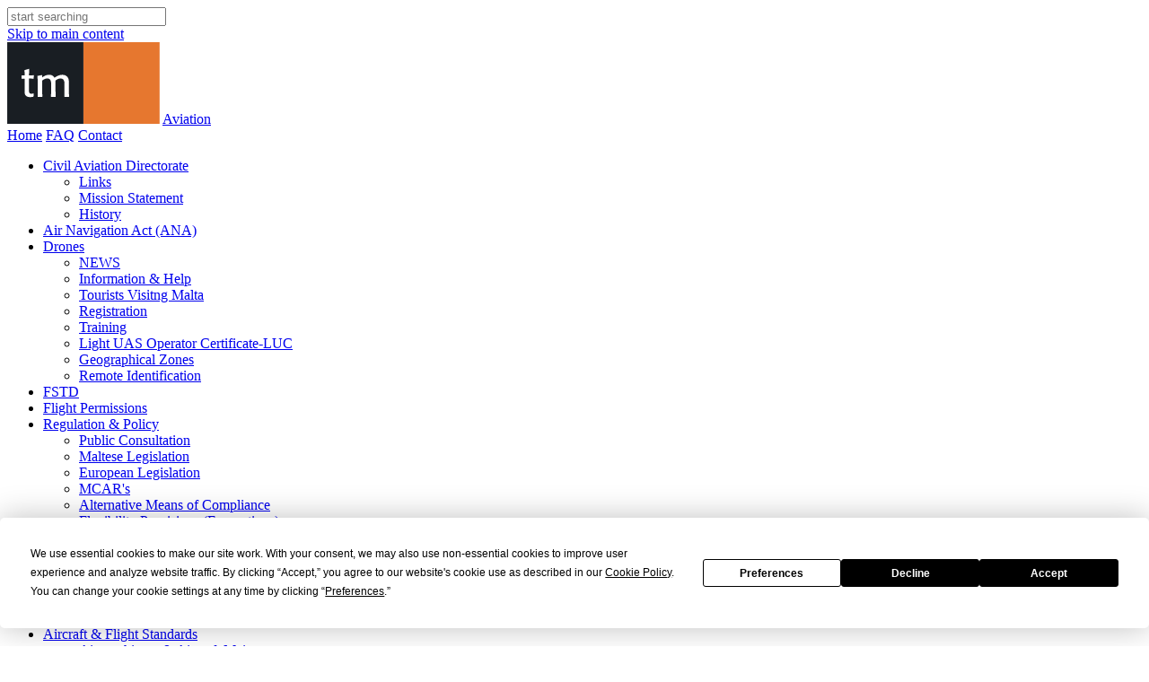

--- FILE ---
content_type: text/html
request_url: https://www.transport.gov.mt/aviation/civil-aviation-directorate/history-654
body_size: 14956
content:

<!DOCTYPE html>
<html lang="en">
  <head>
    <meta charset="UTF-8">
	<script
      type="text/javascript"
      src="https://app.termly.io/resource-blocker/5750ea6b-7b27-483e-b060-660fb1262195?autoBlock=on"
    ></script>

	<!-- GA4 tag - Global site tag (gtag.js) - Google Analytics -->
	<script async src="https://www.googletagmanager.com/gtag/js?id=G-LK7493GNQL"></script>
	<script>
	  window.dataLayer = window.dataLayer || [];
	  function gtag(){dataLayer.push(arguments);}
	  gtag('js', new Date());

	  gtag('config', 'G-LK7493GNQL');
	</script>
    
	
	


    <meta http-equiv="X-UA-Compatible" content="IE=edge">
    <meta name="viewport" content="width=device-width, initial-scale=1, maximum-scale=1">
    <meta name="description" content="">
    <meta name="keywords" content="">
    <meta name="author" content="Data Access Europe B.V.">
    <meta name="robots" content="all">
    <!-- The above 3 meta tags *must* come first in the head; any other head content must come *after* these tags -->
    
    <base href="https://www.transport.gov.mt/">
    
    <title>Civil Aviation Directorate&nbsp;History   - Transport Malta</title>
    <!-- chrome theme color -->
    

    <!-- Bootstrap -->
    <link href="css/bootstrap.min.css" rel="stylesheet">
    <link href="css/global.css?v=1.5" rel="stylesheet">

    <!-- HTML5 shim and Respond.js for IE8 support of HTML5 elements and media queries -->
    <!-- WARNING: Respond.js doesn't work if you view the page via file:// -->
    <!--[if lt IE 9]>
      <script src="https://oss.maxcdn.com/html5shiv/3.7.3/html5shiv.min.js"></script>
      <script src="https://oss.maxcdn.com/respond/1.4.2/respond.min.js"></script>
    <![endif]-->

    <link rel="apple-touch-icon" sizes="180x180" href="https://www.transport.gov.mt/images/favicon/apple-touch-icon.png">
    <link rel="icon" type="image/png" sizes="32x32" href="https://www.transport.gov.mt/images/favicon/favicon-32x32.png">
    <link rel="icon" type="image/png" sizes="16x16" href="https://www.transport.gov.mt/images/favicon/favicon-16x16.png">
    <link rel="icon" href="https://www.transport.gov.mt/images/favicon/favicon.ico" type="image/x-icon">
    <!--<link rel="manifest" href="https://www.transport.gov.mt/images/favicon/manifest.json">-->
    <link rel="mask-icon" href="https://www.transport.gov.mt/images/favicon/safari-pinned-tab.svg" color="#5bbad5">
    <meta name="theme-color" content="#ffffff">

    <meta property="og:title" content="Civil Aviation Directorate&nbsp;History   - Transport Malta" />
    <meta property="og:type" content="website" />
    <meta property="og:image" content="https://www.transport.gov.mt/images/openGraphImage.png">
    <meta property="og:image:type" content="image/png">
    <meta property="og:image:width" content="1200">
    <meta property="og:image:height" content="630">
    <meta property="og:description" content=""/>
    <meta property="og:url" content="https://www.transport.gov.mt/aviation/civil-aviation-directorate/history-654"/>


    
  </head>
  <body>
  <div class="searchoverlay">
	<div class="closesearch icon-close-icon"></div>
   <div class="content">
   	<div class="searchbox">
   		<form method="POST" id="searchform" autocomplete="off" role="search">
			<input class="search" type="text" aria-label="search text" value="" id="Search__Value" name="Search__Value" placeholder="start searching">
			<submit class="searchbtn btn_click" title="Start searching"></button>
		</form>
   		
   	</div>
   	<div id="contentbox"></div>
 	</div>
</div>
<a tabindex="1" href="https://www.transport.gov.mt/aviation/civil-aviation-directorate/history-654#main" class="skiptomain">Skip to main content</a>
<a class="dark-toggle icon-adjust" title="High contrast mode" tabindex="2"></a>

   <div class="sitecontainer">
   	<div class="col menucontainer air">
			<div class="toppart clearfix">
	<div class="logo">
	<!-- TODO: modernizr png fallback -jd -->
		<a href="./" class="logotop"><img src="images/Transport-Malta-Logo.svg" alt="Transport Malta Logo"></a>
		
			<a class="category Air" href="https://www.transport.gov.mt/aviation-502">Aviation</a>
		
	</div>
	<a href="#" class="mobilemenubtn"></a>
</div>
			<div class="quickmenu">
				<a href="#" class="icon search searchoverlaytoggle" title="Open the search dialog"></a>
				<a href="https://www.transport.gov.mt/home-42" title="Go to the Homepage">Home</a>
				<a href="https://www.transport.gov.mt/faq-57" title="Go to the FAQ">FAQ</a>
				<a href="https://www.transport.gov.mt/contact-61" title="Go to contact">Contact</a>
			</div>
			<div class="menu">
				<ul class="top">
					
<!---11/26/2025 3:55:14 PM-->
<li data-pageid='653'><a href='https://www.transport.gov.mt/aviation/civil-aviation-directorate-653' class='menuroot ' title='Go to Civil Aviation Directorate'>Civil Aviation Directorate<span class='arrowdown'></span></a>
<ul>
<li data-pageid='657'><a href='https://www.transport.gov.mt/aviation/civil-aviation-directorate/links-657' class='' title='Go to Links'>Links</a></li>
<li data-pageid='655'><a href='https://www.transport.gov.mt/aviation/civil-aviation-directorate/mission-statement-655' class='' title='Go to Mission Statement'>Mission Statement</a></li>
<li data-pageid='654'><a href='https://www.transport.gov.mt/aviation/civil-aviation-directorate/history-654' class='' title='Go to History'>History</a></li>
</ul>
</li>
<li data-pageid='6240'><a href='https://www.transport.gov.mt/aviation/air-navigation-act-ana-6240' class='menuroot ' title='Go to Air Navigation Act (ANA)'>Air Navigation Act (ANA)</a>
</li>
<li data-pageid='4444'><a href='https://www.transport.gov.mt/aviation/drones-4444' class='menuroot ' title='Go to Drones'>Drones<span class='arrowdown'></span></a>
<ul>
<li data-pageid='6629'><a href='https://www.transport.gov.mt/aviation/drones/news-6629' class='' title='Go to NEWS'>NEWS</a></li>
<li data-pageid='4445'><a href='https://www.transport.gov.mt/aviation/drones/information-help-4445' class='' title='Go to Information & Help'>Information & Help</a></li>
<li data-pageid='6832'><a href='https://www.transport.gov.mt/aviation/drones/tourists-visitng-malta-6832' class='' title='Go to Tourists Visitng Malta'>Tourists Visitng Malta</a></li>
<li data-pageid='4448'><a href='https://www.transport.gov.mt/aviation/drones/registration-4448' class='' title='Go to Registration'>Registration</a></li>
<li data-pageid='4446'><a href='https://www.transport.gov.mt/aviation/drones/training-4446' class='' title='Go to Training'>Training</a></li>
<li data-pageid='5640'><a href='https://www.transport.gov.mt/aviation/drones/light-uas-operator-certificate-luc-5640' class='' title='Go to Light UAS Operator Certificate-LUC'>Light UAS Operator Certificate-LUC</a></li>
<li data-pageid='5487'><a href='https://www.transport.gov.mt/aviation/drones/geographical-zones-5487' class='' title='Go to Geographical Zones'>Geographical Zones</a></li>
<li data-pageid='6616'><a href='https://www.transport.gov.mt/aviation/drones/remote-identification-6616' class='' title='Go to Remote Identification'>Remote Identification</a></li>
</ul>
</li>
<li data-pageid='4650'><a href='https://www.transport.gov.mt/aviation/fstd-4650' class='menuroot ' title='Go to FSTD'>FSTD</a>
</li>
<li data-pageid='640'><a href='https://www.transport.gov.mt/aviation/flight-permissions-640' class='menuroot ' title='Go to Flight Permissions'>Flight Permissions</a>
</li>
<li data-pageid='698'><a href='https://www.transport.gov.mt/aviation/regulation-policy-698' class='menuroot ' title='Go to Regulation & Policy'>Regulation & Policy<span class='arrowdown'></span></a>
<ul>
<li data-pageid='3389'><a href='https://www.transport.gov.mt/aviation/regulation-policy/public-consultation-3389' class='' title='Go to Public Consultation'>Public Consultation</a></li>
<li data-pageid='703'><a href='https://www.transport.gov.mt/aviation/regulation-policy/maltese-legislation-703' class='' title='Go to Maltese Legislation'>Maltese Legislation</a></li>
<li data-pageid='702'><a href='https://www.transport.gov.mt/aviation/regulation-policy/european-legislation-702' class='' title='Go to European Legislation'>European Legislation</a></li>
<li data-pageid='699'><a href='https://www.transport.gov.mt/aviation/regulation-policy/mcar-s-699' class='' title='Go to MCARs'>MCAR's</a></li>
<li data-pageid='2681'><a href='https://www.transport.gov.mt/aviation/regulation-policy/alternative-means-of-compliance-2681' class='' title='Go to Alternative Means of Compliance'>Alternative Means of Compliance</a></li>
<li data-pageid='7531'><a href='https://www.transport.gov.mt/aviation/regulation-policy/flexibility-provisions-exemptions-7531' class='' title='Go to Flexibility Provisions (Exemptions)'>Flexibility Provisions (Exemptions)</a></li>
</ul>
</li>
<li data-pageid='690'><a href='https://www.transport.gov.mt/aviation/air-navigation-services-aerodromes-ground-handling-services-690' class='menuroot ' title='Go to Air Navigation Services , Aerodromes & Ground Handling Services'>Air Navigation Services , Aerodromes & Ground Handling Services<span class='arrowdown'></span></a>
<ul>
<li data-pageid='2288'><a href='https://www.transport.gov.mt/aviation/air-navigation-services-aerodromes-ground-handling-services/air-navigation-services-2288' class='' title='Go to Air Navigation Services'>Air Navigation Services</a></li>
<li data-pageid='1368'><a href='https://www.transport.gov.mt/aviation/air-navigation-services-aerodromes-ground-handling-services/aerodromes-1368' class='' title='Go to Aerodromes'>Aerodromes</a></li>
<li data-pageid='7364'><a href='https://www.transport.gov.mt/aviation/air-navigation-services-aerodromes-ground-handling-services/ground-handling-services-7364' class='' title='Go to Ground Handling Services'>Ground Handling Services</a></li>
<li data-pageid='692'><a href='https://www.transport.gov.mt/aviation/air-navigation-services-aerodromes-ground-handling-services/atm-ans-adr-legislation-692' class='' title='Go to ATM / ANS & ADR Legislation'>ATM / ANS & ADR Legislation</a></li>
<li data-pageid='3764'><a href='https://www.transport.gov.mt/aviation/air-navigation-services-aerodromes-ground-handling-services/aeronautical-information-publication-3764' class='' title='Go to Aeronautical Information Publication'>Aeronautical Information Publication</a></li>
</ul>
</li>
<li data-pageid='2662'><a href='https://www.transport.gov.mt/aviation/aircraft-flight-standards-2662' class='menuroot ' title='Go to Aircraft & Flight Standards'>Aircraft & Flight Standards<span class='arrowdown'></span></a>
<ul>
<li data-pageid='616'><a href='https://www.transport.gov.mt/aviation/aircraft-flight-standards/airworthiness-aircraft-maintenance-616' class='' title='Go to Airworthiness & Aircraft Maintenance'>Airworthiness & Aircraft Maintenance</a></li>
<li data-pageid='2282'><a href='https://www.transport.gov.mt/aviation/aircraft-flight-standards/commercial-air-transport-cat-2282' class='' title='Go to Commercial Air Transport (CAT)'>Commercial Air Transport (CAT)</a></li>
<li data-pageid='2663'><a href='https://www.transport.gov.mt/aviation/aircraft-flight-standards/registration-of-aircraft-2663' class='' title='Go to Registration of Aircraft'>Registration of Aircraft</a></li>
<li data-pageid='2664'><a href='https://www.transport.gov.mt/aviation/aircraft-flight-standards/air-operator-licence-2664' class='' title='Go to Air Operator Licence'>Air Operator Licence</a></li>
<li data-pageid='700'><a href='https://www.transport.gov.mt/aviation/aircraft-flight-standards/operations-advisory-notices-700' class='' title='Go to Operations Advisory Notices'>Operations Advisory Notices</a></li>
<li data-pageid='2276'><a href='https://www.transport.gov.mt/aviation/aircraft-flight-standards/specialised-operations-spo-2276' class='' title='Go to Specialised Operations (SPO)'>Specialised Operations (SPO)</a></li>
<li data-pageid='2274'><a href='https://www.transport.gov.mt/aviation/aircraft-flight-standards/non-commercial-complex-ncc-2274' class='' title='Go to Non Commercial Complex (NCC)'>Non Commercial Complex (NCC)</a></li>
<li data-pageid='5237'><a href='https://www.transport.gov.mt/aviation/aircraft-flight-standards/mace-2021-5237' class='' title='Go to MACE 2021'>MACE 2021</a></li>
<li data-pageid='4420'><a href='https://www.transport.gov.mt/aviation/aircraft-flight-standards/focg-2020-4420' class='' title='Go to FOCG 2020'>FOCG 2020</a></li>
<li data-pageid='3486'><a href='https://www.transport.gov.mt/aviation/aircraft-flight-standards/cabin-safety-3486' class='' title='Go to Cabin Safety'>Cabin Safety</a></li>
</ul>
</li>
<li data-pageid='642'><a href='https://www.transport.gov.mt/aviation/personnel-licensing-642' class='menuroot ' title='Go to Personnel Licensing'>Personnel Licensing<span class='arrowdown'></span></a>
<ul>
<li data-pageid='6696'><a href='https://www.transport.gov.mt/aviation/personnel-licensing/language-testing-bodies-ltbs-pel-notices-6696' class='' title='Go to Language Testing Bodies (LTBs) (PEL Notices)'>Language Testing Bodies (LTBs) (PEL Notices)</a></li>
<li data-pageid='646'><a href='https://www.transport.gov.mt/aviation/personnel-licensing/part-66-aircraft-maintenance-licence-646' class='' title='Go to Part-66 Aircraft Maintenance Licence'>Part-66 Aircraft Maintenance Licence</a></li>
<li data-pageid='2292'><a href='https://www.transport.gov.mt/aviation/personnel-licensing/application-forms-fcl-atco-license-2292' class='' title='Go to Application Forms FCL & ATCO License'>Application Forms FCL & ATCO License</a></li>
<li data-pageid='701'><a href='https://www.transport.gov.mt/aviation/personnel-licensing/pel-notice-fcl-atco-license-701' class='' title='Go to PEL Notice FCL & ATCO License'>PEL Notice FCL & ATCO License</a></li>
<li data-pageid='3678'><a href='https://www.transport.gov.mt/aviation/personnel-licensing/ccto-pel-notices-forms-3678' class='' title='Go to CCTO (PEL Notices & Forms)'>CCTO (PEL Notices & Forms)</a></li>
<li data-pageid='7188'><a href='https://www.transport.gov.mt/aviation/personnel-licensing/sailplane-licences-7188' class='' title='Go to Sailplane Licences'>Sailplane Licences</a></li>
<li data-pageid='7042'><a href='https://www.transport.gov.mt/aviation/personnel-licensing/nppl-national-private-pilot-licences-7042' class='' title='Go to NPPL National Private Pilot Licences'>NPPL National Private Pilot Licences</a></li>
<li data-pageid='6752'><a href='https://www.transport.gov.mt/aviation/personnel-licensing/faqs-personnel-licensing-6752' class='' title='Go to FAQs Personnel Licensing'>FAQs Personnel Licensing</a></li>
</ul>
</li>
<li data-pageid='694'><a href='https://www.transport.gov.mt/aviation/examinations-examiner-standardisation-694' class='menuroot ' title='Go to Examinations & Examiner Standardisation'>Examinations & Examiner Standardisation<span class='arrowdown'></span></a>
<ul>
<li data-pageid='6899'><a href='https://www.transport.gov.mt/aviation/examinations-examiner-standardisation/training-questions-ppl-6899' class='' title='Go to Training Questions PPL'>Training Questions PPL</a></li>
<li data-pageid='4537'><a href='https://www.transport.gov.mt/aviation/examinations-examiner-standardisation/examination-centres-4537' class='' title='Go to Examination Centres'>Examination Centres</a></li>
<li data-pageid='2667'><a href='https://www.transport.gov.mt/aviation/examinations-examiner-standardisation/application-forms-2667' class='' title='Go to Application Forms'>Application Forms</a></li>
<li data-pageid='645'><a href='https://www.transport.gov.mt/aviation/examinations-examiner-standardisation/timetables-645' class='' title='Go to Timetables'>Timetables</a></li>
</ul>
</li>
<li data-pageid='650'><a href='https://www.transport.gov.mt/aviation/medical-services-650' class='menuroot ' title='Go to Medical Services'>Medical Services<span class='arrowdown'></span></a>
<ul>
<li data-pageid='4334'><a href='https://www.transport.gov.mt/aviation/medical-services/ams-notices-4334' class='' title='Go to AMS Notices'>AMS Notices</a></li>
<li data-pageid='3256'><a href='https://www.transport.gov.mt/aviation/medical-services/authorised-aero-medical-examiners-3256' class='' title='Go to Authorised Aero-Medical Examiners'>Authorised Aero-Medical Examiners</a></li>
<li data-pageid='652'><a href='https://www.transport.gov.mt/aviation/medical-services/application-forms-652' class='' title='Go to Application Forms'>Application Forms</a></li>
</ul>
</li>
<li data-pageid='2682'><a href='https://www.transport.gov.mt/aviation/fees-2682' class='menuroot ' title='Go to Fees'>Fees</a>
</li>
<li data-pageid='2280'><a href='https://www.transport.gov.mt/aviation/safety-management-2280' class='menuroot ' title='Go to Safety Management'>Safety Management<span class='arrowdown'></span></a>
<ul>
<li data-pageid='2680'><a href='https://www.transport.gov.mt/aviation/safety-management/state-safety-program-2680' class='' title='Go to State Safety Program'>State Safety Program</a></li>
<li data-pageid='4453'><a href='https://www.transport.gov.mt/aviation/safety-management/state-plan-for-aviation-safety-4453' class='' title='Go to State Plan for Aviation Safety'>State Plan for Aviation Safety</a></li>
<li data-pageid='3287'><a href='https://www.transport.gov.mt/aviation/safety-management/occurrence-reporting-3287' class='' title='Go to Occurrence Reporting'>Occurrence Reporting</a></li>
<li data-pageid='4480'><a href='https://www.transport.gov.mt/aviation/safety-management/safety-information-advisory-notices-4480' class='' title='Go to Safety Information Advisory Notices'>Safety Information Advisory Notices</a></li>
<li data-pageid='3743'><a href='https://www.transport.gov.mt/aviation/safety-management/safety-promotion-3743' class='' title='Go to Safety Promotion'>Safety Promotion</a></li>
<li data-pageid='3898'><a href='https://www.transport.gov.mt/aviation/safety-management/safety-publications-3898' class='' title='Go to Safety Publications'>Safety Publications</a></li>
<li data-pageid='3902'><a href='https://www.transport.gov.mt/aviation/safety-management/just-culture-3902' class='' title='Go to Just Culture'>Just Culture</a></li>
</ul>
</li>
<li data-pageid='684'><a href='https://www.transport.gov.mt/aviation/approved-organisations-operators-684' class='menuroot ' title='Go to Approved Organisations & Operators'>Approved Organisations & Operators<span class='arrowdown'></span></a>
<ul>
<li data-pageid='3542'><a href='https://www.transport.gov.mt/aviation/approved-organisations-operators/aemc-3542' class='' title='Go to AeMC'>AeMC</a></li>
<li data-pageid='689'><a href='https://www.transport.gov.mt/aviation/approved-organisations-operators/airworthiness-organisations-689' class='' title='Go to Airworthiness Organisations'>Airworthiness Organisations</a></li>
<li data-pageid='688'><a href='https://www.transport.gov.mt/aviation/approved-organisations-operators/declared-training-organisations-dtos-688' class='' title='Go to Declared Training Organisations (DTOs)'>Declared Training Organisations (DTOs)</a></li>
<li data-pageid='687'><a href='https://www.transport.gov.mt/aviation/approved-organisations-operators/cabin-crew-training-organisations-687' class='' title='Go to Cabin Crew Training Organisations'>Cabin Crew Training Organisations</a></li>
<li data-pageid='686'><a href='https://www.transport.gov.mt/aviation/approved-organisations-operators/approved-training-organisations-atos-686' class='' title='Go to Approved Training Organisations (ATOs)'>Approved Training Organisations (ATOs)</a></li>
<li data-pageid='685'><a href='https://www.transport.gov.mt/aviation/approved-organisations-operators/aoc-holders-685' class='' title='Go to AOC Holders'>AOC Holders</a></li>
<li data-pageid='3730'><a href='https://www.transport.gov.mt/aviation/approved-organisations-operators/language-testing-bodies-ltbs-3730' class='' title='Go to Language Testing Bodies (LTBs)'>Language Testing Bodies (LTBs)</a></li>
<li data-pageid='3806'><a href='https://www.transport.gov.mt/aviation/approved-organisations-operators/aerodrome-operators-3806' class='' title='Go to Aerodrome Operators'>Aerodrome Operators</a></li>
<li data-pageid='5606'><a href='https://www.transport.gov.mt/aviation/approved-organisations-operators/luc-holders-5606' class='' title='Go to LUC Holders'>LUC Holders</a></li>
<li data-pageid='4606'><a href='https://www.transport.gov.mt/aviation/approved-organisations-operators/fstd-operators-4606' class='' title='Go to FSTD Operators'>FSTD Operators</a></li>
<li data-pageid='6148'><a href='https://www.transport.gov.mt/aviation/approved-organisations-operators/air-navigation-service-providers-6148' class='' title='Go to Air Navigation Service Providers'>Air Navigation Service Providers</a></li>
<li data-pageid='7372'><a href='https://www.transport.gov.mt/aviation/approved-organisations-operators/atco-training-organisations-atco-tos-7372' class='' title='Go to ATCO Training Organisations (ATCO TOs)'>ATCO Training Organisations (ATCO TOs)</a></li>
</ul>
</li>
<li data-pageid='641'><a href='https://www.transport.gov.mt/aviation/safa-saca-sana-ramp-inspections-641' class='menuroot ' title='Go to SAFA/SACA/SANA Ramp Inspections'>SAFA/SACA/SANA Ramp Inspections</a>
</li>
<li data-pageid='629'><a href='https://www.transport.gov.mt/aviation/security-629' class='menuroot ' title='Go to Security'>Security</a>
</li>
<li data-pageid='659'><a href='https://www.transport.gov.mt/aviation/air-passenger-rights-659' class='menuroot ' title='Go to Air Passenger Rights'>Air Passenger Rights<span class='arrowdown'></span></a>
<ul>
<li data-pageid='663'><a href='https://www.transport.gov.mt/aviation/air-passenger-rights/important-links-663' class='' title='Go to Important links'>Important links</a></li>
<li data-pageid='662'><a href='https://www.transport.gov.mt/aviation/air-passenger-rights/complaint-procedures-662' class='' title='Go to Complaint Procedures'>Complaint Procedures</a></li>
<li data-pageid='661'><a href='https://www.transport.gov.mt/aviation/air-passenger-rights/disabled-and-reduced-mobility-661' class='' title='Go to Disabled and Reduced Mobility'>Disabled and Reduced Mobility</a></li>
<li data-pageid='660'><a href='https://www.transport.gov.mt/aviation/air-passenger-rights/denied-boarding-canc-delay-660' class='' title='Go to Denied Boarding Canc. & Delay'>Denied Boarding Canc. & Delay</a></li>
</ul>
</li>
				</ul>
			</div>
		</div>
	  
	  <div class="col contentcontainer" id="main" tabindex="-1">
	    <div class="content pagecontent">
				<div class="block card cardpadding textcontent ">
					
					<h1>History of the CAD</h1>
					<h2>Brief history of Luqa Airport</h2>
<p>The origins of Luqa Airport can be traced to the immediate pre &#0150; World War 2 military requirements of the British Services.  In fact all aviation activity up to about 1939 was concentrated at Kalafrana used by military and civil seaplanes, and Hal Far and Ta Qali aerodromes to the south and centre of Malta respectively used by military and civil landplanes.  As seaplanes gradually gave way to landplanes in civil air transport, more use was made at Ta Qali which however was equipped with grass runways and thus liable to be closed in bad weather.  Luqa aerodrome was thus designed and brought into operation on 1st April 1940 as an all weather airfield equipped with tarmac runways.  Civil operations into Luqa continued up to 1st June 1940.<br />
<br />
With the outbreak of World War 2 civil air transport operations ceased and all of Malta&#0146;s airfields including Luqa began to be used completely for military purposes.  Luqa was mainly used by RAF heavy bomber and reconnaissance aircraft during the war.<br />
<br />
At the end of World War 2 civil air transport operations started again at Luqa and the aerodrome was equipped with a small air terminal adjacent to the threshold of the existing runway 24.  At this time the main aircraft used for operations were de Havilland Doves, Lancastrians, DC3&#0146;s and Vikings.  The airport in the mid-fifties was equipped with two major runways of approximately 6000 feet in length and 150 feet wide, the runways&#0146; orientation being in the NE-SW and NW-SE directions.  An air terminal was inaugurated in 1958 to the east of runway 14-32, this terminal having been designed five years earlier to cater for the developing civil aviation activity.  The fifties saw Luqa Airport being used very frequently as a technical stop over point by aircraft flying from Northern Europe into the Middle East and Southern Africa.<br />
<br />
The advent of the long range piston engine aircraft as well as the big jets in the middle sixties practically brought to nil all the technical stops at Luqa.  This was however compensated by an increase in terminal traffic as the Malta&#0146;s tourist drive started gathering momentum.<br />
<br />
In 1966 runway 24-06 was extended to its present length of 7800 feet and though the main requirement for this was undoubtedly military in origin, it enabled the first civil jet transports to land in Malta.  This same year saw the introduction of the first instrument landing system in Malta and this equipment was installed on runway 24.</p>
<p>In 1968 it was becoming clear that Luqa airport was not going to be able to meet the requirements of the civil air transport system that was expected to serve the Island&#0146;s tourism industry.  Therefore the first plans about the development of Luqa Airport for civil purposes began to be drawn up, and work on the realisation of these plans started in 1973.  The work involved, consisted of extending runway 14-32 to a length of 11,000 feet and equipping it with a Category 2 instrument landing system.  This runway was chosen for development, rather than runway 24-06, because it was the runway in the prevailing wind direction and because difficult terrain made further runway 24-06 extensions impossible.<br />
<br />
The runway 14-32, which was in reality completely rebuilt after most of the old runway was demolished, was inaugurated on 1st October 1977 and a National Airline (Air Malta) Boeing 720 was the first aircraft to land on this runway.  The new runway was designed for the operations of all civil aircraft expected to be brought into use till the turn of the century.  Whereas previously a Boeing 747 aircraft landed in emergency at Luqa in 1973 on the old runway 24-06, the new runway 14-32 saw an ever increasing use made by these large airliners both for pilot training purposes as well as for civil scheduled and unscheduled commercial operations.<br />
<br />
The next milestone in Luqa Airport&#0146;s history occurred on 1st April 1979 when for the first time the airport became completely civil and operated solely by Maltese personnel.  Up to the 31st March 1979 the RAF had retained sole operating responsibility for the airport besides exclusively occupying parts of the airfield for military use.  The British Services withdrawal, which was planned as far back as 1972, required a lot of effort and work in the part of the Maltese Government to have sufficient number of trained personnel in the various airport operational services.  To the credit of the Department of Civil Aviation, the takeover of operational responsibility for Luqa Airport, the only airport on the Island, was effected smoothly and the transition was hardly noticeable except for the disappearance of the previously very familiar RAF aircraft.<br />
<br />
Air traffic at Luqa Airport continued to grow in the eighties and the air terminal quickly became obsolete in terms of facilities available besides being severely limited in passenger handling capacity.  A decision was taken in 1988 to carry out one last extension and refurbishment of the air terminal and at the same time plans were drawn up for the building of a new and larger air terminal to handle 1200 passengers per hour,  incoming as well as outgoing.  The refurbishment of the old terminal was completed in a few months, and the terminal was able to continue operations till 1992, when the new air terminal was inaugurated.  The responsibility for the management of the new air terminal was taken up by a government owned company called Malta International Airport.<br />
<br />
Major improvements were also undertaken in the improvement of technical and operational facilities on the airfield, such as the installation of a second Category 2 instrument landing system on runway 14, Runway Visual Range Systems, new approach control radar, enhancement of ground lighting equipment, etc.<br />
<br />
As from 1st May 1998, Malta International Airport plc. took over the management of the operational facilities at Luqa Airport from the Department of Civil Aviation.  As from this date, the role of the Department of Civil Aviation became that of a regulatory body.</p>
				</div>
				
	<div class="footer subfooter">
      
      
         <div class="SDGR">
            <a href="https://publicservice.gov.mt/mt/rtps/Pages/Home.aspx" target="_blank" title="Rate the public service"><img src="images/Rate_the_Public_Service.png" alt="Rate the public service" class="clearfix"></a>
         
            <a target="_blank" href="https://www.servizz.gov.mt/en/Pages/Servizz/default.aspx" style="background: #1A3C6B; padding: 11px 5px;" title="Go to the servizz.gov.mt website"><img src="images/ServizzGov2.png" style="width: auto" alt="Go to the servizz.gov.mt website" ></a>
			<a href="https://meae.gov.mt/en/public_consultations/mti/pages/home.aspx" style="margin-right: 10px;margin-bottom: 15px; display: inline-block;" target="_blank" title="View Public Consultations"><img src="images/online_consultations_en_transp.png" alt="View Public Consultations" class="clearfix"  style="width: 100px;"></a>
         </div>
      
      <div class="footercontent">

         <div class="logo">
            <img src="images/Transport-Malta-Logo.svg" alt="Transport Malta Logo">
            <span class="copyright">&copy; 2025</span>
         </div>

         <div class="footerlinks">
            <a href="http://gov.mt" target="_blank" title="Go to the gov.mt website"><img src="images/footer-logo.png" alt="Link. Gov.mt logo"></a>
            <a href="https://www.transport.gov.mt/contact-61" title="View Transport Malta contact points">Contact</a>
            <a href="https://www.transport.gov.mt/disclaimer-2866" title="Open the disclaimer">Disclaimer</a>
            <a href="https://www.transport.gov.mt/privacy-policy-2234" title="Open the privacy policy">Privacy Policy</a>
			   <a href="https://www.transport.gov.mt/accessibility-statement-4402" title="Open the accessibility statement" target="_blank">Accessibility Statement</a>

         </div>
         <div class="social">
            <a href="https://www.facebook.com/transportmaltanews/" target="_blank" class="facebook" title="Go to the facebook page"></a>
			<a href="https://www.instagram.com/transport.malta/" target="_blank" class="instagram" title="Go to the instagram page"></a>
			<a href="https://mt.linkedin.com/company/transport-malta/" target="_blank" class="linkedin" title="Go to the linkedin page"></a>
         </div>
      </div>
   </div>


	    </div>
	    
	  </div>
	</div>
  
  <!-- jQuery (necessary for Bootstrap's JavaScript plugins) -->
    <script src="js/jquery-3.7.1.min.js"></script>
    <!-- Include all compiled plugins (below), or include individual files as needed -->
    <!--<script src="js/bootstrap.min.js"></script>-->
    

<script>
	$(document).ready(function() {

			checkTableSize();
	});
	$(window).resize(function(event) {
		checkTableSize();
	});
	function checkTableSize(){
		$('.textcontent:not(.reports) table').each(function(index, el) {
			//$(this).attr('width', 'auto');
			iWidth = $(this).outerWidth();
			
			
			
			//iContentWidth = $('.contentcontainer .textcontent').outerWidth() - 40;
			iContentWidth = $('.contentcontainer .textcontent').outerWidth() - 140;
			//console.log(iWidth + ' - ' + iContentWidth);
			
			if(iContentWidth <= iWidth && !$(this).parent().hasClass("largetable")){
				$(this).wrap("<div class='largetable'></div>");//.addClass('largetable');
				//$(this).after('<span class="icon-swipe-horizontal swiper"></span>');
			}else if(iContentWidth >= iWidth && $(this).parent().hasClass("largetable")){
				$(this).unwrap("<div class='largetable'></div>")//.removeClass('largetable');
				//$('.swiper').remove();
			}

			//console.log($('tr > td', $(this).find('tbody')).length);
			
		});

		//set a row's height to the highest possible value for that table
		//$('.textcontent:not(.reports) table').each(function(index, el) {
		//	//reset
		//	var highestValue = '';
		//	//go through all TD's from this table
		//	$(this).find('td').each(function(index, elTD) {
		//		//get the highest possible value
		//		if(parseInt($(elTD).outerHeight()) >= highestValue){
		//			highestValue = $(elTD).outerHeight();
		//		}
		//	});
		//	// set the td's of this table to the highest possible value
		//	$(this).find('td').css('height', highestValue);
		//});
	}
</script>

	<script>
    window.clustaarSettings = {
      bot_id: '6165894f3b5bed000a3d436b',
      bot_token: 'eyJ2YWx1ZSI6IlpBVFdBYnpDaTN3UlotZUVJTDFUMkhUd2lJdTJIQnNpLVF3Q011Ul9JaDAiLCJzdWJqZWN0Ijp7InR5cGUiOiJib3QiLCJpZCI6IjYxNjU4OTRmM2I1YmVkMDAwYTNkNDM2YiJ9fQ==',
      eventListener: clustaarEventsListener,
      disableWelcomeStory: true

    };
    var callWebchat = function () {
      var w = window;
      var ic = w.Clustaar;
      if (typeof ic === 'function') {
        ic('reattach_activator');
        ic('update', clustaarSettings)
      } else {
        var d = document;
        var i = function () {
          i.c(arguments)
        };
        i.q = [];
        i.c = function (args) {
          i.q.push(args)
        };
        w.Clustaar = i;
        var l = function () {
          var s = d.createElement('script');
          s.type = 'text/javascript';
          s.async = !0;
          s.src = 'https://webchat.clustaar.io/assets/scripts/webchat.js';
          var x = d.getElementsByTagName('script')[0];
          x.parentNode.insertBefore(s, x)
        }
        l();
      }
    };
    callWebchat()

function clustaarEventsListener(eventName) {
  switch(eventName) {
    case"CLSTR_USER_CLOSED_CHAT": {
      window.ClustaarWebchat.clearConversation();
      break;
    }
    case"CLSTR_USER_OPENED_CHAT": {
      window.ClustaarWebchat.sendCustomEvent('welcome_story');
      break;
    }
  }
}


</script>



  <script>
  	$(document).ready(function() {
  		//Scan the content for Anchor jumps and place them in the menu after the current page
  		sHtml = "";
  		$('a[name]').each(function(index, el) {
	    	name = $(el).attr('name');
	    	nameCount = name.replace(/[^+]/g, "").length;
	    	nameCount2 = name.replace(/[^_]/g, "").length;
	    	//space replace
	    	for (var i = 0; i < nameCount; i++) {
	    		name = name.replace("+", " ");
	    	}
	    	for (var i = 0; i < nameCount2; i++) {
	    		name = name.replace("_", " ");
	    	}

	    	sHtml = sHtml + "<li><a href='https://www.transport.gov.mt/aviation/civil-aviation-directorate/history-654#"+$(el).attr('name')+"' data-anchor='"+$(el).attr('name')+"' class='anchor'>"+name+"</a></li>"
	    	//$(".menu").find("[data-pageid='654']").after("<li><a href='https://www.transport.gov.mt/aviation/civil-aviation-directorate/history-654#"+$(el).attr('name')+"' data-anchor='"+$(el).attr('name')+"' class='anchor'>"+name+"</a></li>");
	    });
	    if($(".menu").find("[data-pageid='654']").parents('ul').length == 1){
	    	$(".menu").find("[data-pageid='654'] > ul").prepend(sHtml);
	    }else{
	    	$(".menu").find("[data-pageid='654']").after(sHtml);
	    }
  		
  		setTimeout(function() {
  			//set up the menu heights.
  			iCurrentID = 654;
			$('.menu ul li').each(function(index, el) {
				iID = $(this).attr('data-pageid');
				if(iID == iCurrentID){
					$(this).find('>a').addClass('active');
				}
				
			});		

	  		$('.menu ul li > a').each(function(index, el) {
	  			elem = $(this).next();
	  			oldHeight = elem.height();
	  			elem.attr('data-animheight', oldHeight);
	  			elem.css('height', 0);
	  		});

	  		




	  		//Open the menu when a child page is active on pageload
	  		newHeight = $('.menu ul li ul li a.active').parent().parent().parent().find('a.menuroot').next().attr('data-animheight');
	  		$('.menu ul li ul li a.active').parent().parent().parent().find('a.menuroot').addClass('expanded')
	  		$('.menu ul li ul li a.active').parent().parent().parent().find('a.menuroot').next().animate({height: newHeight}, 200);
	  		if($('.menu ul li ul li a').hasClass('active')){
	  			//console.log($('.menu ul li ul li a.active').offset().top);
	  			setTimeout(function() {
	  				$('.menucontainer').scrollTop($('.menu ul li ul li a.active').offset().top);
	  			}, 210);
	  			
	  		// 	$('.menucontainer').animate({
			  //     scrollTop: $('.menu ul li ul li a.active').offset().top
			  //   }, 2000);
	  		 }
	  		
  		}, 10);
  		//expand the menuroot item
  		$('.menu ul > li > a.menuroot .arrowdown').click(function(e) {
  			e.preventDefault();
  			//close
  			if($(this).parent().hasClass('expanded')){
  				$(this).parent().removeClass('expanded');
  				$(this).parent().next().animate({height: 0}, 200);
  			//open
  			}else{
  				//close the other panels
  				$('.menu ul li > a').removeClass('expanded');
  				$('.menu ul li > a').next().animate({height: 0}, 200);
  				//expand the clicked panel
  				$(this).parent().addClass('expanded');
  				newHeight = $(this).parent().next().attr('data-animheight');
  				$(this).parent().next().animate({height: newHeight}, 200);
  			}
  		});

  		//expand the menuroot item
  		$('.menu ul > li >  ul > li > a .arrowdown').click(function(e) {
  			e.preventDefault();
  			//close
  			if($(this).parent().hasClass('expanded')){
  				$(this).parent().removeClass('expanded');
  				$(this).parent().next().animate({height: 0}, 200);
  			//open
  			}else{
  				//close the other panels
  				$('.menu ul > li >  ul > li > a').removeClass('expanded');
  				$('.menu ul > li >  ul > li > a ').next().animate({height: 0}, 200);
  				//expand the clicked panel
  				$(this).parent().addClass('expanded');
  				newHeight = $(this).parent().next().attr('data-animheight');
  				$(this).parent().next().animate({height: newHeight}, 200);
  			}
  		});

  		//anchor from the menu need to jump somewhere on the page
  		$('a.anchor').click(function(e) {
  			//location.hash = $(this).attr('data-anchor');
				hash = $(this).attr('data-anchor');
				var aTag = $("a[name='"+ hash +"']");
 				$('.contentcontainer').animate({scrollTop: aTag.position().top},"slow");
 				return false;
  		});

  		//open the search on click
		$('.searchoverlaytoggle').click(function(e) {
				e.preventDefault();
  			$('.searchoverlay').addClass('activated');
  			$('#Search__Value').focus();
  			$('body').addClass('noScroll');
  		});
  		$('body, html').click(function(event) {
	      //Close the search panel
	      if(!$(event.target).closest('.searchoverlay .content, .searchoverlaytoggle, .dark-toggle').length) {
	        $('.searchoverlay').removeClass('activated')
	        $('body').removeClass('noScroll');
	      }
	    });


  		setTimeout(function() {
  			oldMenuHeight = $('.menu').height();
  			$('.menu').css('height', '0px');
  		}, 10);
  		
  		

	    $('.mobilemenubtn').click(function(event) {
	    	event.preventDefault();
	    	if($('.menu').hasClass('expanded')){
	    		$('.menu').animate({
		    		height: 0,
		    		paddingTop: 0
		    	}, 500, function() {
		    		$(this).removeClass('expanded');
		    	});	
	    	}else{
	    		$('.menu').animate({
		    		height: oldMenuHeight,
		    		paddingTop: '30px'
		    	}, 500, function() {
		    		$(this).css('height', 'auto').addClass('expanded');
		    	});
	    	}
	    	
	    	//console.log(oldMenuHeight);
	    });
		
		//delay the keyup event
	    function delay(callback, ms) {
		  var timer = 0;
		  return function() {
		    var context = this, args = arguments;
		    clearTimeout(timer);
		    timer = setTimeout(function () {
		      callback.apply(context, args);
		    }, ms || 0);
		  };
		}



  		//submitting is done by keyup events, enter key is disabled
	    $('#searchform').submit(false);

		//no cache
		$.ajaxSetup ({
			cache: false
		});
		//setup
		var ajax_load = "<img src='images/ajax-loader.gif' alt='loading...' />";   
		var loadUrl = "SearchResults.asp";
			//	load the index
			//$("#contentbox").html(ajax_load).load(loadUrl, {categorie: "index"});
			$('#Search__Value').keyup(delay(function (e) {
				
				//vars
				var sSearchQ = $("#Search__Value").val();
				//load
				$("#contentbox").html(ajax_load).load(loadUrl, {categorie: sSearchQ},function(response){
					//console.log(response);
					$('.searchoverlay #contentbox').animate({
						height: '70vh'
					}, 200, function() {
						/* stuff to do after animation is complete */
					});
				});
			}, 500));
			//if clicked then load the search string trough ajaxhandler
			$(".btn_click").click(function() {
				//vars
				var sSearchQ = $("#Search__Value").val();
				//load
				$("#contentbox").html(ajax_load).load(loadUrl, {categorie: sSearchQ},function(){
					$('.searchoverlay #contentbox').animate({
						height: '70vh'
					}, 200, function() {
						/* stuff to do after animation is complete */
					});
				});
			});
			function toHex(s) {
				// utf8 to latin1
				var s = unescape(encodeURIComponent(s))
				var h = ''
				for (var i = 0; i < s.length; i++) {
					h += s.charCodeAt(i).toString(16)
				}
				return h
			}
			
			//make every link that is not transport malta a special leaving domain link
			var sDomain = 'transport.gov.mt';
			$(".contentcontainer a, .quicklinks a").each(function(index) {
			    sUrl = $(this).attr("href");
				if(!sUrl.startsWith("#")){
					sUrlObj = new URL(sUrl);
					sHost = sUrlObj.hostname;
				}else{
					sHost = sDomain;
				}
				
				
				sUrlEnc = toHex($(this).attr("href"));
			    //console.log(sHost);
			    if(sUrl != "./" && 
			    	sUrl != "#" && 
			    	sUrl != undefined && 
					sUrl != "https://forms.office.com/Pages/ResponsePage.aspx?id=9dnNNLhdvEmsugH2XMpoDVG5-8hfRY5EoEuX0IzAQYlUQU5DSEw1NTZKQzFPT09GRzFMRUhYT0E0MC4u" &&
			    	!sUrl.startsWith("mailto:") && 
					!sUrl.startsWith("tel:") && 
					!sUrl.startsWith("#") && 
			    	!sUrl.startsWith("https://www.facebook.com/sharer/sharer.php?u=") && 
			    	!sUrl.startsWith("http://twitter.com/intent/tweet") &&
			    	!sUrl.startsWith("http://www.linkedin.com/shareArticle") &&
			    	!sUrl.startsWith("http://transportmalta.wetransfer.com.mt") &&
			    	!sUrl.startsWith("https://transportmalta.wetransfer.com.mt") &&
			    	!sUrl.startsWith("https://europa.eu/") &&
			    	!sUrl.startsWith("https://foq.youreurope.europa.eu/info-service-ft") &&
			    	!sUrl.startsWith("https://foq.youreurope.europa.eu/online-proc-ft") &&
			    	!sUrl.startsWith("https://foq.youreurope.europa.eu/assist-service") &&
			    	!sUrl.startsWith("https://fosmo.youreurope.europa.eu") &&
			    	!sUrl.startsWith("http://we.tl") &&
			    	!sUrl.startsWith("https://we.tl") &&
					!sUrl.startsWith("https://blcomino.com") &&
					!sUrl.startsWith("https://www.blcomino.com") &&
			    	!sHost.endsWith(".gov.mt")){
				    if(sHost != sDomain){
				       $(this).attr({
				       	href: 'https://www.transport.gov.mt/leaving-domain-43?redirect=' + sUrlEnc,
				       	target: '_blank',
				       	rel: 'noopener'
				       });
				    }
					
					
			    }
				if(sUrl.startsWith("#")){
					var re = /#(?:[0-9A-Za-z]|-)*/g;
					var origUrl = "/aviation/civil-aviation-directorate/history-654";
						if(re.test(sUrl)) {
							$(this).attr({
								href: origUrl + sUrl
							});
						}
				}
		  	});
			
			
			
			
		  	$(".textcontent iframe[src^='https://www.youtube.com'],.textcontent iframe[src^='http://www.youtube.com'],.newsdetail iframe[src^='https://www.youtube.com'],.newsdetail iframe[src^='http://www.youtube.com']").wrap("<div class='youtubeembed'></div>");
		  	$(".textcontent iframe[src^='https://www.youtube.com'],.textcontent iframe[src^='http://www.youtube.com'],.newsdetail iframe[src^='https://www.youtube.com'],.newsdetail iframe[src^='http://www.youtube.com']").attr('data-categories', 'advertising');


		  	//toggle high contrast mode and save setting in cookie for 1 day
		  	$('.dark-toggle').click(function(event) {
		  		if($('html').hasClass('dark')){
		  			$('html').removeClass('dark');
		  			eraseCookie('darkmode');
		  		}else{
		  			$('html').addClass('dark');
		  			setCookie('darkmode','on','1')
		  		}
		  	});

		  	if(getCookie('darkmode') == "on"){
		  		$('html').addClass('dark');
		  	}


			//load notices menu on pageload
			//loadNotices();
			//load more notices on button click
			//$('body').on('click', '.loadMore-notices', function(event) {
			//	event.preventDefault();
			//	loadNotices();
			//});

			// function loadNotices(){
			// 	//get starting value
			// 	var iStart = $('.loadMore-notices').attr('data-start');
			// 	var iStartNext = (+iStart + +9)
			// 	var iEnd = parseInt($('.loadMore-notices').attr('data-end'));
			// 	//get notices
			// 	$.ajax({
			// 		url: '_Get_Menu_notices.asp',
			// 		type: 'GET',
			// 		dataType: 'text',
			// 		data: {start: iStart, pageID: 654},
			// 	})
			// 	.done(function(data) {
			// 		//console.log("success");
			// 		//console.log(data);
			// 		$('.menu .top.notices').append(data);
			// 		$('.listitem-loadMore-notices').remove();
			// 		if(iStartNext < iEnd){
			// 			$('.menu .top.notices').append('<li class="listitem-loadMore-notices"><a class="loadMore-notices" data-start="'+ iStartNext +'" data-end="'+ iEnd +'">Show more</a></li>');
			// 		}
					
			// 	})
			// 	.fail(function() {
			// 		//console.log("error");
			// 	})
			// 	.always(function() {
			// 		//console.log("complete");
			// 	});
			// }

			//open notice
			// $('body').on('click', '.menu .top.notices li a:not(.loadMore-notices)', function(event) {
			// 	event.preventDefault();
			// 	//console.log($(this).attr('href'));
			// 	var sHref = $(this).attr('href');
			// 	var sFileURL = $(this).attr('data-fileurl');
			// 	if(sHref != ""){
			// 		$('.content').remove();
			// 		$('.contentcontainer').addClass("notices").html('<iframe src="' + sFileURL + '" frameborder="0" height="100%" width="100%"></iframe>')
			// 	}
			// });
			
  	});



	function setCookie(key, value, expiry) {
	    var expires = new Date();
	    expires.setTime(expires.getTime() + (expiry * 24 * 60 * 60 * 1000));
	    document.cookie = key + '=' + value + ';expires=' + expires.toUTCString();
	}

	function getCookie(key) {
	    var keyValue = document.cookie.match('(^|;) ?' + key + '=([^;]*)(;|$)');
	    return keyValue ? keyValue[2] : null;
	}

	function eraseCookie(key) {
	    var keyValue = getCookie(key);
	    setCookie(key, keyValue, '-1');
	}
  </script>
  </body>
</html>

--- FILE ---
content_type: image/svg+xml
request_url: https://www.transport.gov.mt/images/Transport-Malta-Logo.svg
body_size: 3091
content:
<svg xmlns="http://www.w3.org/2000/svg" width="170" height="91" viewBox="0 0 170 91">
  <g fill="none" fill-rule="evenodd">
    <polygon fill="#E6772F" points="84.921 90.882 169.801 90.882 169.801 .042 84.921 .042"/>
    <polygon fill="#191E23" points=".042 90.882 84.921 90.882 84.921 .042 .042 .042"/>
    <path fill="#FFFFFE" d="M29.2203846,57.0318619 C28.7123964,57.2163757 27.9725444,57.4476464 27.0023373,57.4476464 C24.6917456,57.4476464 24.2768047,56.3863149 24.2768047,53.0137845 C24.2768047,52.3667293 24.2768047,49.734768 24.2300296,49.1792155 L24.322574,40.5890166 C26.7709763,40.5890166 27.0481065,40.6352707 29.3586982,40.6810221 L29.5900592,40.404 C29.5900592,38.8338729 29.6373373,38.3250773 29.7288757,37.1249834 L29.4975148,36.8479613 C26.8635207,36.9394641 26.3102663,36.9394641 24.3683432,36.986221 C24.3683432,33.6136906 24.4141124,33.013895 24.552929,29.9651436 L24.2300296,29.7348785 C22.1045266,30.3819337 21.5970414,30.5206961 19.5168047,31.0279834 L19.2864497,31.3507569 C19.3322189,32.2280773 19.3789941,33.1064033 19.4247633,33.9847293 C19.4247633,34.9535525 19.4247633,35.9696354 19.4705325,36.9394641 C17.9460651,36.986221 17.3455325,36.9394641 16.3280473,36.9394641 L16.0509172,37.2164862 C16.0509172,38.696116 16.0509172,39.0651436 15.9593787,40.5422597 L16.1439645,40.8192818 C17.8082544,40.7735304 17.8540237,40.7267735 19.4705325,40.7267735 L19.3789941,50.8891105 C19.3789941,56.3405635 19.3789941,57.4476464 20.2108876,58.7875083 C21.6428107,61.1892044 24.552929,61.1892044 25.6619527,61.1892044 C27.3720118,61.1892044 28.1571302,61.0036851 29.1273373,60.7734199 L29.3586982,60.4963978 C29.4044675,59.1565359 29.4044675,58.8337624 29.543284,57.3093867 L29.2203846,57.0318619 Z M33.6092012,37.8635414 C33.8863314,39.989221 34.1176923,42.8982044 34.1176923,51.5809116 C34.1176923,56.3405635 34.0251479,58.9720221 33.9326036,60.8191713 L34.2097337,61.0971989 C36.4277811,60.9579337 36.6118639,60.9579337 39.015503,60.9579337 L39.2926331,60.6351602 C39.1080473,58.0479448 38.9687278,55.785011 38.9687278,50.6578398 L38.9687278,42.759442 C41.140503,41.0505525 43.1281953,40.404 44.7909763,40.404 C47.5185207,40.404 48.3031361,42.2521547 48.6733136,43.7292707 C48.996213,44.9766243 48.996213,46.1319724 48.996213,48.4406575 C48.996213,51.3506464 48.9504438,56.663337 48.7663609,60.8191713 L49.0424852,61.0971989 C51.2142604,61.0036851 51.4913905,60.9579337 53.8940237,60.9579337 L54.1253846,60.6351602 C53.8940237,57.4008895 53.8482544,55.785011 53.8482544,51.0736243 L53.8482544,48.4406575 C53.8482544,47.1018011 53.8024852,43.7765304 53.6636686,42.8061989 C56.2051183,40.7735304 58.4226627,40.4507569 59.5774556,40.4507569 C62.1656805,40.4507569 63.227426,42.0666354 63.6433728,44.0535525 C63.8752367,45.114884 63.8752367,46.1319724 63.8752367,49.0409558 C63.8752367,52.782011 63.8279586,56.9861105 63.7364201,60.8191713 L64.0135503,61.0971989 C66.1390533,61.0036851 66.5087278,60.9579337 68.7267751,60.9579337 L69.0039053,60.6351602 C68.7735503,56.4778177 68.7267751,55.1847127 68.7267751,49.9192818 L68.7267751,45.9932099 C68.7267751,42.020884 68.6810059,40.2652376 66.5087278,38.1868177 C65.2151183,36.8937127 63.2747041,36.340674 61.5651479,36.340674 C57.2210947,36.340674 53.8024852,38.8338729 52.6934615,39.6649392 C52.0451479,38.6036077 50.7057692,36.340674 46.7323964,36.340674 C43.1281953,36.340674 40.5404734,38.1410663 38.9229586,39.2954088 L39.0622781,36.9394641 L38.784142,36.6166906 C37.4447633,36.8937127 36.197426,37.1707348 33.8405621,37.540768 L33.6092012,37.8635414 L33.6092012,37.8635414 Z"/>
  </g>
</svg>
